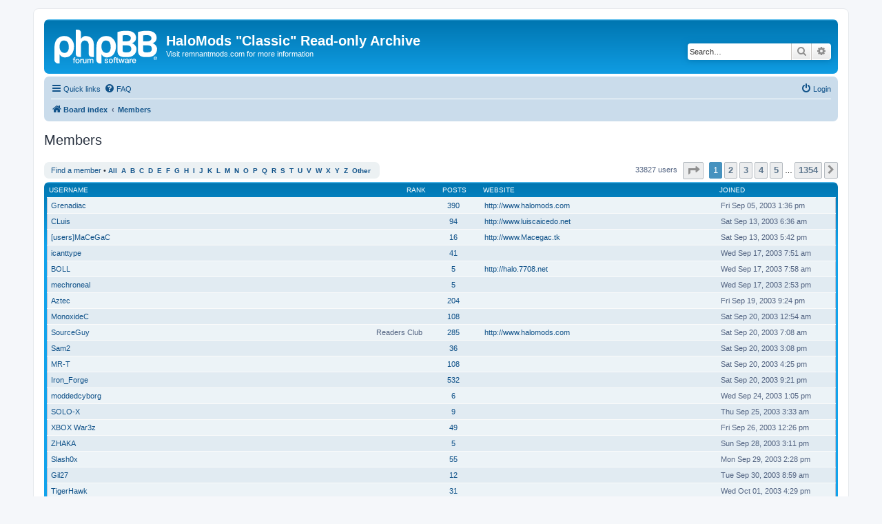

--- FILE ---
content_type: text/html; charset=UTF-8
request_url: https://halomods.info/memberlist.php?sid=80420adf51d587026f060da9e124968a
body_size: 6429
content:
	<!DOCTYPE html>
<html dir="ltr" lang="en-gb">
<head>
<meta charset="utf-8" />
<meta http-equiv="X-UA-Compatible" content="IE=edge">
<meta name="viewport" content="width=device-width, initial-scale=1" />

<title>HaloMods &quot;Classic&quot; Read-only Archive - Members</title>



<!--
	phpBB style name: prosilver
	Based on style:   prosilver (this is the default phpBB3 style)
	Original author:  Tom Beddard ( http://www.subBlue.com/ )
	Modified by:
-->

<link href="./assets/css/font-awesome.min.css?assets_version=20" rel="stylesheet">
<link href="./styles/prosilver/theme/stylesheet.css?assets_version=20" rel="stylesheet">
<link href="./styles/prosilver/theme/en/stylesheet.css?assets_version=20" rel="stylesheet">




<!--[if lte IE 9]>
	<link href="./styles/prosilver/theme/tweaks.css?assets_version=20" rel="stylesheet">
<![endif]-->





</head>
<body id="phpbb" class="nojs notouch section-memberlist ltr ">


<div id="wrap" class="wrap">
	<a id="top" class="top-anchor" accesskey="t"></a>
	<div id="page-header">
		<div class="headerbar" role="banner">
					<div class="inner">

			<div id="site-description" class="site-description">
		<a id="logo" class="logo" href="./index.php?sid=8a83eebc8c2ca22cc88ade37f7dd450e" title="Board index">
					<span class="site_logo"></span>
				</a>
				<h1>HaloMods &quot;Classic&quot; Read-only Archive</h1>
				<p>Visit remnantmods.com for more information</p>
				<p class="skiplink"><a href="#start_here">Skip to content</a></p>
			</div>

									<div id="search-box" class="search-box search-header" role="search">
				<form action="./search.php?sid=8a83eebc8c2ca22cc88ade37f7dd450e" method="get" id="search">
				<fieldset>
					<input name="keywords" id="keywords" type="search" maxlength="128" title="Search for keywords" class="inputbox search tiny" size="20" value="" placeholder="Search…" />
					<button class="button button-search" type="submit" title="Search">
						<i class="icon fa-search fa-fw" aria-hidden="true"></i><span class="sr-only">Search</span>
					</button>
					<a href="./search.php?sid=8a83eebc8c2ca22cc88ade37f7dd450e" class="button button-search-end" title="Advanced search">
						<i class="icon fa-cog fa-fw" aria-hidden="true"></i><span class="sr-only">Advanced search</span>
					</a>
					<input type="hidden" name="sid" value="8a83eebc8c2ca22cc88ade37f7dd450e" />

				</fieldset>
				</form>
			</div>
						
			</div>
					</div>
				<div class="navbar" role="navigation">
	<div class="inner">

	<ul id="nav-main" class="nav-main linklist" role="menubar">

		<li id="quick-links" class="quick-links dropdown-container responsive-menu" data-skip-responsive="true">
			<a href="#" class="dropdown-trigger">
				<i class="icon fa-bars fa-fw" aria-hidden="true"></i><span>Quick links</span>
			</a>
			<div class="dropdown">
				<div class="pointer"><div class="pointer-inner"></div></div>
				<ul class="dropdown-contents" role="menu">
					
											<li class="separator"></li>
																									<li>
								<a href="./search.php?search_id=unanswered&amp;sid=8a83eebc8c2ca22cc88ade37f7dd450e" role="menuitem">
									<i class="icon fa-file-o fa-fw icon-gray" aria-hidden="true"></i><span>Unanswered topics</span>
								</a>
							</li>
							<li>
								<a href="./search.php?search_id=active_topics&amp;sid=8a83eebc8c2ca22cc88ade37f7dd450e" role="menuitem">
									<i class="icon fa-file-o fa-fw icon-blue" aria-hidden="true"></i><span>Active topics</span>
								</a>
							</li>
							<li class="separator"></li>
							<li>
								<a href="./search.php?sid=8a83eebc8c2ca22cc88ade37f7dd450e" role="menuitem">
									<i class="icon fa-search fa-fw" aria-hidden="true"></i><span>Search</span>
								</a>
							</li>
					
											<li class="separator"></li>
													<li>
								<a href="./memberlist.php?sid=8a83eebc8c2ca22cc88ade37f7dd450e" role="menuitem">
									<i class="icon fa-group fa-fw" aria-hidden="true"></i><span>Members</span>
								</a>
							</li>
																			<li>
								<a href="./memberlist.php?mode=team&amp;sid=8a83eebc8c2ca22cc88ade37f7dd450e" role="menuitem">
									<i class="icon fa-shield fa-fw" aria-hidden="true"></i><span>The team</span>
								</a>
							</li>
																<li class="separator"></li>

									</ul>
			</div>
		</li>

				<li data-skip-responsive="true">
			<a href="/app.php/help/faq?sid=8a83eebc8c2ca22cc88ade37f7dd450e" rel="help" title="Frequently Asked Questions" role="menuitem">
				<i class="icon fa-question-circle fa-fw" aria-hidden="true"></i><span>FAQ</span>
			</a>
		</li>
						
			<li class="rightside"  data-skip-responsive="true">
			<a href="./ucp.php?mode=login&amp;redirect=memberlist.php&amp;sid=8a83eebc8c2ca22cc88ade37f7dd450e" title="Login" accesskey="x" role="menuitem">
				<i class="icon fa-power-off fa-fw" aria-hidden="true"></i><span>Login</span>
			</a>
		</li>
						</ul>

	<ul id="nav-breadcrumbs" class="nav-breadcrumbs linklist navlinks" role="menubar">
				
		
		<li class="breadcrumbs" itemscope itemtype="https://schema.org/BreadcrumbList">

			
							<span class="crumb" itemtype="https://schema.org/ListItem" itemprop="itemListElement" itemscope><a itemprop="item" href="./index.php?sid=8a83eebc8c2ca22cc88ade37f7dd450e" accesskey="h" data-navbar-reference="index"><i class="icon fa-home fa-fw"></i><span itemprop="name">Board index</span></a><meta itemprop="position" content="1" /></span>

											
								<span class="crumb" itemtype="https://schema.org/ListItem" itemprop="itemListElement" itemscope><a itemprop="item" href="./memberlist.php?sid=8a83eebc8c2ca22cc88ade37f7dd450e"><span itemprop="name">Members</span></a><meta itemprop="position" content="2" /></span>
							
					</li>

		
					<li class="rightside responsive-search">
				<a href="./search.php?sid=8a83eebc8c2ca22cc88ade37f7dd450e" title="View the advanced search options" role="menuitem">
					<i class="icon fa-search fa-fw" aria-hidden="true"></i><span class="sr-only">Search</span>
				</a>
			</li>
			</ul>

	</div>
</div>
	</div>

	
	<a id="start_here" class="anchor"></a>
	<div id="page-body" class="page-body" role="main">
		
			<div class="panel" id="memberlist_search" style="display: none;">
	<h2 class="solo">Find a member</h2>

<form method="post" action="./memberlist.php?sid=8a83eebc8c2ca22cc88ade37f7dd450e" id="search_memberlist">
<div class="panel">
	<div class="inner">

	<p>Use this form to search for specific members. You do not need to fill out all fields. To match partial data use * as a wildcard. When entering dates use the format <kbd>YYYY-MM-DD</kbd>, e.g. <samp>2004-02-29</samp>. Use the mark checkboxes to select one or more usernames (several usernames may be accepted depending on the form itself) and click the Select Marked button to return to the previous form.</p>

		<fieldset class="fields1 column1">
	<dl style="overflow: visible;">
		<dt><label for="username">Username:</label></dt>
		<dd>
			<div class="dropdown-container dropdown-right">			<input type="text" name="username" id="username" value="" class="inputbox" autocomplete="off" data-filter="phpbb.search.filter" data-ajax="member_search" data-min-length="3" data-url="./memberlist.php?mode=livesearch&amp;sid=8a83eebc8c2ca22cc88ade37f7dd450e" data-results="#user-search" />
							<div class="dropdown live-search hidden" id="user-search">
					<div class="pointer"><div class="pointer-inner"></div></div>
					<ul class="dropdown-contents search-results">
						<li class="search-result-tpl"><span class="search-result"></span></li>
					</ul>
				</div>
			</div>
					</dd>
	</dl>
	<dl>
		<dt><label for="search_group_id">Group:</label></dt>
		<dd><select name="search_group_id" id="search_group_id"><option value="0" selected="selected">&nbsp;</option><option value="90026">Administrators</option><option value="90027">Bots</option><option value="79414">Board_founder</option><option value="90025">Global moderators</option><option value="90022">Guests</option><option value="79415">Group_admin</option><option value="79417">Group_bots</option><option value="90031">Newly registered users</option><option value="90023">Registered users</option><option value="79418">Staff</option></select></dd>
	</dl>
		<dl>
		<dt><label for="sk" class="label3">Sort by:</label></dt>
		<dd><select name="sk" id="sk"><option value="a">Username</option><option value="c" selected="selected">Joined date</option><option value="d">Post count</option><option value="m">Rank</option></select> <select name="sd"><option value="a" selected="selected">Ascending</option><option value="d">Descending</option></select></dd>
	</dl>
	</fieldset>

	<fieldset class="fields1 column2">
	<dl>
		<dt><label for="joined">Joined:</label></dt>
		<dd><select name="joined_select"><option value="lt" selected="selected">Before</option><option value="gt">After</option></select> <input class="inputbox medium" type="text" name="joined" id="joined" value="" /></dd>
	</dl>
	<dl>
		<dt><label for="count">Posts:</label></dt>
		<dd><select name="count_select"><option value="lt">Less than</option><option value="eq" selected="selected">Equal to</option><option value="gt">More than</option></select> <input class="inputbox medium" type="number" min="0" name="count" id="count" value="" /></dd>
	</dl>
		</fieldset>

	<div class="clear"></div>

	<hr />

	<fieldset class="submit-buttons">
		<input type="reset" value="Reset" name="reset" class="button2" />&nbsp;
		<input type="submit" name="submit" value="Search" class="button1" />
		
	</fieldset>

	</div>
</div>

</form>
	</div>
	<form method="post" action="./memberlist.php?sid=8a83eebc8c2ca22cc88ade37f7dd450e">



					<h2 class="solo">Members</h2>

		<div class="action-bar bar-top">
			<div class="member-search panel">
				<a href="./memberlist.php?mode=searchuser&amp;sid=8a83eebc8c2ca22cc88ade37f7dd450e" id="member_search" data-alt-text="Hide member search">Find a member</a> &bull; 				<strong>
									<a href="./memberlist.php?first_char=&amp;sid=8a83eebc8c2ca22cc88ade37f7dd450e#memberlist">All</a>&nbsp;
									<a href="./memberlist.php?first_char=a&amp;sid=8a83eebc8c2ca22cc88ade37f7dd450e#memberlist">A</a>&nbsp;
									<a href="./memberlist.php?first_char=b&amp;sid=8a83eebc8c2ca22cc88ade37f7dd450e#memberlist">B</a>&nbsp;
									<a href="./memberlist.php?first_char=c&amp;sid=8a83eebc8c2ca22cc88ade37f7dd450e#memberlist">C</a>&nbsp;
									<a href="./memberlist.php?first_char=d&amp;sid=8a83eebc8c2ca22cc88ade37f7dd450e#memberlist">D</a>&nbsp;
									<a href="./memberlist.php?first_char=e&amp;sid=8a83eebc8c2ca22cc88ade37f7dd450e#memberlist">E</a>&nbsp;
									<a href="./memberlist.php?first_char=f&amp;sid=8a83eebc8c2ca22cc88ade37f7dd450e#memberlist">F</a>&nbsp;
									<a href="./memberlist.php?first_char=g&amp;sid=8a83eebc8c2ca22cc88ade37f7dd450e#memberlist">G</a>&nbsp;
									<a href="./memberlist.php?first_char=h&amp;sid=8a83eebc8c2ca22cc88ade37f7dd450e#memberlist">H</a>&nbsp;
									<a href="./memberlist.php?first_char=i&amp;sid=8a83eebc8c2ca22cc88ade37f7dd450e#memberlist">I</a>&nbsp;
									<a href="./memberlist.php?first_char=j&amp;sid=8a83eebc8c2ca22cc88ade37f7dd450e#memberlist">J</a>&nbsp;
									<a href="./memberlist.php?first_char=k&amp;sid=8a83eebc8c2ca22cc88ade37f7dd450e#memberlist">K</a>&nbsp;
									<a href="./memberlist.php?first_char=l&amp;sid=8a83eebc8c2ca22cc88ade37f7dd450e#memberlist">L</a>&nbsp;
									<a href="./memberlist.php?first_char=m&amp;sid=8a83eebc8c2ca22cc88ade37f7dd450e#memberlist">M</a>&nbsp;
									<a href="./memberlist.php?first_char=n&amp;sid=8a83eebc8c2ca22cc88ade37f7dd450e#memberlist">N</a>&nbsp;
									<a href="./memberlist.php?first_char=o&amp;sid=8a83eebc8c2ca22cc88ade37f7dd450e#memberlist">O</a>&nbsp;
									<a href="./memberlist.php?first_char=p&amp;sid=8a83eebc8c2ca22cc88ade37f7dd450e#memberlist">P</a>&nbsp;
									<a href="./memberlist.php?first_char=q&amp;sid=8a83eebc8c2ca22cc88ade37f7dd450e#memberlist">Q</a>&nbsp;
									<a href="./memberlist.php?first_char=r&amp;sid=8a83eebc8c2ca22cc88ade37f7dd450e#memberlist">R</a>&nbsp;
									<a href="./memberlist.php?first_char=s&amp;sid=8a83eebc8c2ca22cc88ade37f7dd450e#memberlist">S</a>&nbsp;
									<a href="./memberlist.php?first_char=t&amp;sid=8a83eebc8c2ca22cc88ade37f7dd450e#memberlist">T</a>&nbsp;
									<a href="./memberlist.php?first_char=u&amp;sid=8a83eebc8c2ca22cc88ade37f7dd450e#memberlist">U</a>&nbsp;
									<a href="./memberlist.php?first_char=v&amp;sid=8a83eebc8c2ca22cc88ade37f7dd450e#memberlist">V</a>&nbsp;
									<a href="./memberlist.php?first_char=w&amp;sid=8a83eebc8c2ca22cc88ade37f7dd450e#memberlist">W</a>&nbsp;
									<a href="./memberlist.php?first_char=x&amp;sid=8a83eebc8c2ca22cc88ade37f7dd450e#memberlist">X</a>&nbsp;
									<a href="./memberlist.php?first_char=y&amp;sid=8a83eebc8c2ca22cc88ade37f7dd450e#memberlist">Y</a>&nbsp;
									<a href="./memberlist.php?first_char=z&amp;sid=8a83eebc8c2ca22cc88ade37f7dd450e#memberlist">Z</a>&nbsp;
									<a href="./memberlist.php?first_char=other&amp;sid=8a83eebc8c2ca22cc88ade37f7dd450e#memberlist">Other</a>&nbsp;
								</strong>
			</div>

			<div class="pagination">
				33827 users
									<ul>
	<li class="dropdown-container dropdown-button-control dropdown-page-jump page-jump">
		<a class="button button-icon-only dropdown-trigger" href="#" title="Click to jump to page…" role="button"><i class="icon fa-level-down fa-rotate-270" aria-hidden="true"></i><span class="sr-only">Page <strong>1</strong> of <strong>1354</strong></span></a>
		<div class="dropdown">
			<div class="pointer"><div class="pointer-inner"></div></div>
			<ul class="dropdown-contents">
				<li>Jump to page:</li>
				<li class="page-jump-form">
					<input type="number" name="page-number" min="1" max="999999" title="Enter the page number you wish to go to" class="inputbox tiny" data-per-page="25" data-base-url=".&#x2F;memberlist.php&#x3F;sid&#x3D;8a83eebc8c2ca22cc88ade37f7dd450e" data-start-name="start" />
					<input class="button2" value="Go" type="button" />
				</li>
			</ul>
		</div>
	</li>
		<li class="active"><span>1</span></li>
				<li><a class="button" href="./memberlist.php?sid=8a83eebc8c2ca22cc88ade37f7dd450e&amp;start=25" role="button">2</a></li>
				<li><a class="button" href="./memberlist.php?sid=8a83eebc8c2ca22cc88ade37f7dd450e&amp;start=50" role="button">3</a></li>
				<li><a class="button" href="./memberlist.php?sid=8a83eebc8c2ca22cc88ade37f7dd450e&amp;start=75" role="button">4</a></li>
				<li><a class="button" href="./memberlist.php?sid=8a83eebc8c2ca22cc88ade37f7dd450e&amp;start=100" role="button">5</a></li>
			<li class="ellipsis" role="separator"><span>…</span></li>
				<li><a class="button" href="./memberlist.php?sid=8a83eebc8c2ca22cc88ade37f7dd450e&amp;start=33825" role="button">1354</a></li>
				<li class="arrow next"><a class="button button-icon-only" href="./memberlist.php?sid=8a83eebc8c2ca22cc88ade37f7dd450e&amp;start=25" rel="next" role="button"><i class="icon fa-chevron-right fa-fw" aria-hidden="true"></i><span class="sr-only">Next</span></a></li>
	</ul>
							</div>
		</div>
	
		<div class="forumbg forumbg-table">
		<div class="inner">

		<table class="table1 memberlist" id="memberlist">
		<thead>
		<tr>
			<th class="name" data-dfn="Rank, Username"><span class="rank-img"><a href="./memberlist.php?mode=&amp;sid=8a83eebc8c2ca22cc88ade37f7dd450e&amp;sk=m&amp;sd=d">Rank</a></span><a href="./memberlist.php?mode=&amp;sid=8a83eebc8c2ca22cc88ade37f7dd450e&amp;sk=a&amp;sd=a">Username</a></th>
			<th class="posts"><a href="./memberlist.php?mode=&amp;sid=8a83eebc8c2ca22cc88ade37f7dd450e&amp;sk=d&amp;sd=d#memberlist">Posts</a></th>
			<th class="info">Website</th>
			<th class="joined"><a href="./memberlist.php?mode=&amp;sid=8a83eebc8c2ca22cc88ade37f7dd450e&amp;sk=c&amp;sd=d#memberlist">Joined</a></th>
								</tr>
		</thead>
		<tbody>
						
	<tr class="bg1">
		<td><span class="rank-img"></span><a href="./memberlist.php?mode=viewprofile&amp;u=88488&amp;sid=8a83eebc8c2ca22cc88ade37f7dd450e" class="username">Grenadiac</a></td>
		<td class="posts"><a href="./search.php?author_id=88488&amp;sr=posts&amp;sid=8a83eebc8c2ca22cc88ade37f7dd450e" title="Search user’s posts">390</a></td>
		<td class="info"><div><a href="http://www.halomods.com">http://www.halomods.com</a></div></td>
		<td>Fri Sep 05, 2003 1:36 pm</td>
					</tr>
					
	<tr class="bg2">
		<td><span class="rank-img"></span><a href="./memberlist.php?mode=viewprofile&amp;u=4&amp;sid=8a83eebc8c2ca22cc88ade37f7dd450e" class="username">CLuis</a></td>
		<td class="posts"><a href="./search.php?author_id=4&amp;sr=posts&amp;sid=8a83eebc8c2ca22cc88ade37f7dd450e" title="Search user’s posts">94</a></td>
		<td class="info"><div><a href="http://www.luiscaicedo.net">http://www.luiscaicedo.net</a></div></td>
		<td>Sat Sep 13, 2003 6:36 am</td>
					</tr>
					
	<tr class="bg1">
		<td><span class="rank-img"></span><a href="./memberlist.php?mode=viewprofile&amp;u=5&amp;sid=8a83eebc8c2ca22cc88ade37f7dd450e" class="username">[users]MaCeGaC</a></td>
		<td class="posts"><a href="./search.php?author_id=5&amp;sr=posts&amp;sid=8a83eebc8c2ca22cc88ade37f7dd450e" title="Search user’s posts">16</a></td>
		<td class="info"><div><a href="http://www.Macegac.tk">http://www.Macegac.tk</a></div></td>
		<td>Sat Sep 13, 2003 5:42 pm</td>
					</tr>
					
	<tr class="bg2">
		<td><span class="rank-img"></span><a href="./memberlist.php?mode=viewprofile&amp;u=9&amp;sid=8a83eebc8c2ca22cc88ade37f7dd450e" class="username">icanttype</a></td>
		<td class="posts"><a href="./search.php?author_id=9&amp;sr=posts&amp;sid=8a83eebc8c2ca22cc88ade37f7dd450e" title="Search user’s posts">41</a></td>
		<td class="info">&nbsp;</td>
		<td>Wed Sep 17, 2003 7:51 am</td>
					</tr>
					
	<tr class="bg1">
		<td><span class="rank-img"></span><a href="./memberlist.php?mode=viewprofile&amp;u=10&amp;sid=8a83eebc8c2ca22cc88ade37f7dd450e" class="username">BOLL</a></td>
		<td class="posts"><a href="./search.php?author_id=10&amp;sr=posts&amp;sid=8a83eebc8c2ca22cc88ade37f7dd450e" title="Search user’s posts">5</a></td>
		<td class="info"><div><a href="http://halo.7708.net">http://halo.7708.net</a></div></td>
		<td>Wed Sep 17, 2003 7:58 am</td>
					</tr>
					
	<tr class="bg2">
		<td><span class="rank-img"></span><a href="./memberlist.php?mode=viewprofile&amp;u=11&amp;sid=8a83eebc8c2ca22cc88ade37f7dd450e" class="username">mechroneal</a></td>
		<td class="posts"><a href="./search.php?author_id=11&amp;sr=posts&amp;sid=8a83eebc8c2ca22cc88ade37f7dd450e" title="Search user’s posts">5</a></td>
		<td class="info">&nbsp;</td>
		<td>Wed Sep 17, 2003 2:53 pm</td>
					</tr>
					
	<tr class="bg1">
		<td><span class="rank-img"></span><a href="./memberlist.php?mode=viewprofile&amp;u=14&amp;sid=8a83eebc8c2ca22cc88ade37f7dd450e" class="username">Aztec</a></td>
		<td class="posts"><a href="./search.php?author_id=14&amp;sr=posts&amp;sid=8a83eebc8c2ca22cc88ade37f7dd450e" title="Search user’s posts">204</a></td>
		<td class="info">&nbsp;</td>
		<td>Fri Sep 19, 2003 9:24 pm</td>
					</tr>
					
	<tr class="bg2">
		<td><span class="rank-img"></span><a href="./memberlist.php?mode=viewprofile&amp;u=15&amp;sid=8a83eebc8c2ca22cc88ade37f7dd450e" class="username">MonoxideC</a></td>
		<td class="posts"><a href="./search.php?author_id=15&amp;sr=posts&amp;sid=8a83eebc8c2ca22cc88ade37f7dd450e" title="Search user’s posts">108</a></td>
		<td class="info">&nbsp;</td>
		<td>Sat Sep 20, 2003 12:54 am</td>
					</tr>
					
	<tr class="bg1">
		<td><span class="rank-img">Readers Club</span><a href="./memberlist.php?mode=viewprofile&amp;u=16&amp;sid=8a83eebc8c2ca22cc88ade37f7dd450e" class="username">SourceGuy</a></td>
		<td class="posts"><a href="./search.php?author_id=16&amp;sr=posts&amp;sid=8a83eebc8c2ca22cc88ade37f7dd450e" title="Search user’s posts">285</a></td>
		<td class="info"><div><a href="http://www.halomods.com">http://www.halomods.com</a></div></td>
		<td>Sat Sep 20, 2003 7:08 am</td>
					</tr>
					
	<tr class="bg2">
		<td><span class="rank-img"></span><a href="./memberlist.php?mode=viewprofile&amp;u=18&amp;sid=8a83eebc8c2ca22cc88ade37f7dd450e" class="username">Sam2</a></td>
		<td class="posts"><a href="./search.php?author_id=18&amp;sr=posts&amp;sid=8a83eebc8c2ca22cc88ade37f7dd450e" title="Search user’s posts">36</a></td>
		<td class="info">&nbsp;</td>
		<td>Sat Sep 20, 2003 3:08 pm</td>
					</tr>
					
	<tr class="bg1">
		<td><span class="rank-img"></span><a href="./memberlist.php?mode=viewprofile&amp;u=19&amp;sid=8a83eebc8c2ca22cc88ade37f7dd450e" class="username">MR-T</a></td>
		<td class="posts"><a href="./search.php?author_id=19&amp;sr=posts&amp;sid=8a83eebc8c2ca22cc88ade37f7dd450e" title="Search user’s posts">108</a></td>
		<td class="info">&nbsp;</td>
		<td>Sat Sep 20, 2003 4:25 pm</td>
					</tr>
					
	<tr class="bg2">
		<td><span class="rank-img"></span><a href="./memberlist.php?mode=viewprofile&amp;u=21&amp;sid=8a83eebc8c2ca22cc88ade37f7dd450e" class="username">Iron_Forge</a></td>
		<td class="posts"><a href="./search.php?author_id=21&amp;sr=posts&amp;sid=8a83eebc8c2ca22cc88ade37f7dd450e" title="Search user’s posts">532</a></td>
		<td class="info">&nbsp;</td>
		<td>Sat Sep 20, 2003 9:21 pm</td>
					</tr>
					
	<tr class="bg1">
		<td><span class="rank-img"></span><a href="./memberlist.php?mode=viewprofile&amp;u=23&amp;sid=8a83eebc8c2ca22cc88ade37f7dd450e" class="username">moddedcyborg</a></td>
		<td class="posts"><a href="./search.php?author_id=23&amp;sr=posts&amp;sid=8a83eebc8c2ca22cc88ade37f7dd450e" title="Search user’s posts">6</a></td>
		<td class="info">&nbsp;</td>
		<td>Wed Sep 24, 2003 1:05 pm</td>
					</tr>
					
	<tr class="bg2">
		<td><span class="rank-img"></span><a href="./memberlist.php?mode=viewprofile&amp;u=24&amp;sid=8a83eebc8c2ca22cc88ade37f7dd450e" class="username">SOLO-X</a></td>
		<td class="posts"><a href="./search.php?author_id=24&amp;sr=posts&amp;sid=8a83eebc8c2ca22cc88ade37f7dd450e" title="Search user’s posts">9</a></td>
		<td class="info">&nbsp;</td>
		<td>Thu Sep 25, 2003 3:33 am</td>
					</tr>
					
	<tr class="bg1">
		<td><span class="rank-img"></span><a href="./memberlist.php?mode=viewprofile&amp;u=27&amp;sid=8a83eebc8c2ca22cc88ade37f7dd450e" class="username">XBOX War3z</a></td>
		<td class="posts"><a href="./search.php?author_id=27&amp;sr=posts&amp;sid=8a83eebc8c2ca22cc88ade37f7dd450e" title="Search user’s posts">49</a></td>
		<td class="info">&nbsp;</td>
		<td>Fri Sep 26, 2003 12:26 pm</td>
					</tr>
					
	<tr class="bg2">
		<td><span class="rank-img"></span><a href="./memberlist.php?mode=viewprofile&amp;u=29&amp;sid=8a83eebc8c2ca22cc88ade37f7dd450e" class="username">ZHAKA</a></td>
		<td class="posts"><a href="./search.php?author_id=29&amp;sr=posts&amp;sid=8a83eebc8c2ca22cc88ade37f7dd450e" title="Search user’s posts">5</a></td>
		<td class="info">&nbsp;</td>
		<td>Sun Sep 28, 2003 3:11 pm</td>
					</tr>
					
	<tr class="bg1">
		<td><span class="rank-img"></span><a href="./memberlist.php?mode=viewprofile&amp;u=31&amp;sid=8a83eebc8c2ca22cc88ade37f7dd450e" class="username">Slash0x</a></td>
		<td class="posts"><a href="./search.php?author_id=31&amp;sr=posts&amp;sid=8a83eebc8c2ca22cc88ade37f7dd450e" title="Search user’s posts">55</a></td>
		<td class="info">&nbsp;</td>
		<td>Mon Sep 29, 2003 2:28 pm</td>
					</tr>
					
	<tr class="bg2">
		<td><span class="rank-img"></span><a href="./memberlist.php?mode=viewprofile&amp;u=33&amp;sid=8a83eebc8c2ca22cc88ade37f7dd450e" class="username">Gil27</a></td>
		<td class="posts"><a href="./search.php?author_id=33&amp;sr=posts&amp;sid=8a83eebc8c2ca22cc88ade37f7dd450e" title="Search user’s posts">12</a></td>
		<td class="info">&nbsp;</td>
		<td>Tue Sep 30, 2003 8:59 am</td>
					</tr>
					
	<tr class="bg1">
		<td><span class="rank-img"></span><a href="./memberlist.php?mode=viewprofile&amp;u=35&amp;sid=8a83eebc8c2ca22cc88ade37f7dd450e" class="username">TigerHawk</a></td>
		<td class="posts"><a href="./search.php?author_id=35&amp;sr=posts&amp;sid=8a83eebc8c2ca22cc88ade37f7dd450e" title="Search user’s posts">31</a></td>
		<td class="info">&nbsp;</td>
		<td>Wed Oct 01, 2003 4:29 pm</td>
					</tr>
					
	<tr class="bg2">
		<td><span class="rank-img"></span><a href="./memberlist.php?mode=viewprofile&amp;u=38&amp;sid=8a83eebc8c2ca22cc88ade37f7dd450e" class="username">__Blaz0__</a></td>
		<td class="posts"><a href="./search.php?author_id=38&amp;sr=posts&amp;sid=8a83eebc8c2ca22cc88ade37f7dd450e" title="Search user’s posts">177</a></td>
		<td class="info">&nbsp;</td>
		<td>Fri Oct 03, 2003 7:29 am</td>
					</tr>
					
	<tr class="bg1">
		<td><span class="rank-img"></span><a href="./memberlist.php?mode=viewprofile&amp;u=40&amp;sid=8a83eebc8c2ca22cc88ade37f7dd450e" class="username">giantnewb</a></td>
		<td class="posts"><a href="./search.php?author_id=40&amp;sr=posts&amp;sid=8a83eebc8c2ca22cc88ade37f7dd450e" title="Search user’s posts">11</a></td>
		<td class="info">&nbsp;</td>
		<td>Sat Oct 04, 2003 6:01 am</td>
					</tr>
					
	<tr class="bg2">
		<td><span class="rank-img"></span><a href="./memberlist.php?mode=viewprofile&amp;u=42&amp;sid=8a83eebc8c2ca22cc88ade37f7dd450e" class="username">RunningRiot</a></td>
		<td class="posts"><a href="./search.php?author_id=42&amp;sr=posts&amp;sid=8a83eebc8c2ca22cc88ade37f7dd450e" title="Search user’s posts">117</a></td>
		<td class="info"><div><a href="http://firststrike.web1000.com">http://firststrike.web1000.com</a></div></td>
		<td>Sat Oct 04, 2003 12:31 pm</td>
					</tr>
					
	<tr class="bg1">
		<td><span class="rank-img"></span><a href="./memberlist.php?mode=viewprofile&amp;u=43&amp;sid=8a83eebc8c2ca22cc88ade37f7dd450e" class="username">Liamb2003</a></td>
		<td class="posts"><a href="./search.php?author_id=43&amp;sr=posts&amp;sid=8a83eebc8c2ca22cc88ade37f7dd450e" title="Search user’s posts">16</a></td>
		<td class="info">&nbsp;</td>
		<td>Sat Oct 04, 2003 1:48 pm</td>
					</tr>
					
	<tr class="bg2">
		<td><span class="rank-img"></span><a href="./memberlist.php?mode=viewprofile&amp;u=44&amp;sid=8a83eebc8c2ca22cc88ade37f7dd450e" class="username">mtxboxfreak</a></td>
		<td class="posts"><a href="./search.php?author_id=44&amp;sr=posts&amp;sid=8a83eebc8c2ca22cc88ade37f7dd450e" title="Search user’s posts">239</a></td>
		<td class="info">&nbsp;</td>
		<td>Sun Oct 05, 2003 12:23 am</td>
					</tr>
					
	<tr class="bg1">
		<td><span class="rank-img"></span><a href="./memberlist.php?mode=viewprofile&amp;u=47&amp;sid=8a83eebc8c2ca22cc88ade37f7dd450e" class="username">Handshakes</a></td>
		<td class="posts"><a href="./search.php?author_id=47&amp;sr=posts&amp;sid=8a83eebc8c2ca22cc88ade37f7dd450e" title="Search user’s posts">7</a></td>
		<td class="info">&nbsp;</td>
		<td>Sun Oct 05, 2003 12:48 pm</td>
					</tr>
			</tbody>
	</table>

	</div>
</div>




</form>

<div class="action-bar bar-bottom">
	<div class="pagination">
		33827 users
					<ul>
	<li class="dropdown-container dropdown-button-control dropdown-page-jump page-jump">
		<a class="button button-icon-only dropdown-trigger" href="#" title="Click to jump to page…" role="button"><i class="icon fa-level-down fa-rotate-270" aria-hidden="true"></i><span class="sr-only">Page <strong>1</strong> of <strong>1354</strong></span></a>
		<div class="dropdown">
			<div class="pointer"><div class="pointer-inner"></div></div>
			<ul class="dropdown-contents">
				<li>Jump to page:</li>
				<li class="page-jump-form">
					<input type="number" name="page-number" min="1" max="999999" title="Enter the page number you wish to go to" class="inputbox tiny" data-per-page="25" data-base-url=".&#x2F;memberlist.php&#x3F;sid&#x3D;8a83eebc8c2ca22cc88ade37f7dd450e" data-start-name="start" />
					<input class="button2" value="Go" type="button" />
				</li>
			</ul>
		</div>
	</li>
		<li class="active"><span>1</span></li>
				<li><a class="button" href="./memberlist.php?sid=8a83eebc8c2ca22cc88ade37f7dd450e&amp;start=25" role="button">2</a></li>
				<li><a class="button" href="./memberlist.php?sid=8a83eebc8c2ca22cc88ade37f7dd450e&amp;start=50" role="button">3</a></li>
				<li><a class="button" href="./memberlist.php?sid=8a83eebc8c2ca22cc88ade37f7dd450e&amp;start=75" role="button">4</a></li>
				<li><a class="button" href="./memberlist.php?sid=8a83eebc8c2ca22cc88ade37f7dd450e&amp;start=100" role="button">5</a></li>
			<li class="ellipsis" role="separator"><span>…</span></li>
				<li><a class="button" href="./memberlist.php?sid=8a83eebc8c2ca22cc88ade37f7dd450e&amp;start=33825" role="button">1354</a></li>
				<li class="arrow next"><a class="button button-icon-only" href="./memberlist.php?sid=8a83eebc8c2ca22cc88ade37f7dd450e&amp;start=25" rel="next" role="button"><i class="icon fa-chevron-right fa-fw" aria-hidden="true"></i><span class="sr-only">Next</span></a></li>
	</ul>
			</div>
</div>


	
<div class="action-bar actions-jump">
	
		<div class="jumpbox dropdown-container dropdown-container-right dropdown-up dropdown-left dropdown-button-control" id="jumpbox">
			<span title="Jump to" class="button button-secondary dropdown-trigger dropdown-select">
				<span>Jump to</span>
				<span class="caret"><i class="icon fa-sort-down fa-fw" aria-hidden="true"></i></span>
			</span>
		<div class="dropdown">
			<div class="pointer"><div class="pointer-inner"></div></div>
			<ul class="dropdown-contents">
																				<li><a href="./viewforum.php?f=115&amp;sid=8a83eebc8c2ca22cc88ade37f7dd450e" class="jumpbox-cat-link"> <span> HaloMods</span></a></li>
																<li><a href="./viewforum.php?f=116&amp;sid=8a83eebc8c2ca22cc88ade37f7dd450e" class="jumpbox-sub-link"><span class="spacer"></span> <span>&#8627; &nbsp; HaloMods General</span></a></li>
																<li><a href="./viewforum.php?f=66&amp;sid=8a83eebc8c2ca22cc88ade37f7dd450e" class="jumpbox-sub-link"><span class="spacer"></span><span class="spacer"></span> <span>&#8627; &nbsp; Rules - READ FIRST</span></a></li>
																<li><a href="./viewforum.php?f=31&amp;sid=8a83eebc8c2ca22cc88ade37f7dd450e" class="jumpbox-sub-link"><span class="spacer"></span><span class="spacer"></span> <span>&#8627; &nbsp; News</span></a></li>
																<li><a href="./viewforum.php?f=67&amp;sid=8a83eebc8c2ca22cc88ade37f7dd450e" class="jumpbox-sub-link"><span class="spacer"></span><span class="spacer"></span> <span>&#8627; &nbsp; Contests</span></a></li>
																<li><a href="./viewforum.php?f=11&amp;sid=8a83eebc8c2ca22cc88ade37f7dd450e" class="jumpbox-sub-link"><span class="spacer"></span><span class="spacer"></span> <span>&#8627; &nbsp; Complaints &amp; Suggestions</span></a></li>
																<li><a href="./viewforum.php?f=129&amp;sid=8a83eebc8c2ca22cc88ade37f7dd450e" class="jumpbox-sub-link"><span class="spacer"></span> <span>&#8627; &nbsp; Halo Wars</span></a></li>
																<li><a href="./viewforum.php?f=136&amp;sid=8a83eebc8c2ca22cc88ade37f7dd450e" class="jumpbox-sub-link"><span class="spacer"></span><span class="spacer"></span> <span>&#8627; &nbsp; Discussion</span></a></li>
																<li><a href="./viewforum.php?f=137&amp;sid=8a83eebc8c2ca22cc88ade37f7dd450e" class="jumpbox-sub-link"><span class="spacer"></span><span class="spacer"></span> <span>&#8627; &nbsp; Modding Discussion</span></a></li>
																<li><a href="./viewforum.php?f=108&amp;sid=8a83eebc8c2ca22cc88ade37f7dd450e" class="jumpbox-sub-link"><span class="spacer"></span> <span>&#8627; &nbsp; Halo 3</span></a></li>
																<li><a href="./viewforum.php?f=109&amp;sid=8a83eebc8c2ca22cc88ade37f7dd450e" class="jumpbox-sub-link"><span class="spacer"></span><span class="spacer"></span> <span>&#8627; &nbsp; Discussion</span></a></li>
																<li><a href="./viewforum.php?f=110&amp;sid=8a83eebc8c2ca22cc88ade37f7dd450e" class="jumpbox-sub-link"><span class="spacer"></span><span class="spacer"></span> <span>&#8627; &nbsp; Modding Discussion</span></a></li>
																<li><a href="./viewforum.php?f=111&amp;sid=8a83eebc8c2ca22cc88ade37f7dd450e" class="jumpbox-sub-link"><span class="spacer"></span><span class="spacer"></span> <span>&#8627; &nbsp; Downloads</span></a></li>
																<li><a href="./viewforum.php?f=114&amp;sid=8a83eebc8c2ca22cc88ade37f7dd450e" class="jumpbox-sub-link"><span class="spacer"></span><span class="spacer"></span> <span>&#8627; &nbsp; Forge</span></a></li>
																<li><a href="./viewforum.php?f=112&amp;sid=8a83eebc8c2ca22cc88ade37f7dd450e" class="jumpbox-sub-link"><span class="spacer"></span><span class="spacer"></span> <span>&#8627; &nbsp; Utilities</span></a></li>
																<li><a href="./viewforum.php?f=113&amp;sid=8a83eebc8c2ca22cc88ade37f7dd450e" class="jumpbox-sub-link"><span class="spacer"></span><span class="spacer"></span> <span>&#8627; &nbsp; Tutorials</span></a></li>
																<li><a href="./viewforum.php?f=100&amp;sid=8a83eebc8c2ca22cc88ade37f7dd450e" class="jumpbox-sub-link"><span class="spacer"></span> <span>&#8627; &nbsp; Halo 2 Vista</span></a></li>
																<li><a href="./viewforum.php?f=101&amp;sid=8a83eebc8c2ca22cc88ade37f7dd450e" class="jumpbox-sub-link"><span class="spacer"></span><span class="spacer"></span> <span>&#8627; &nbsp; Discussion</span></a></li>
																<li><a href="./viewforum.php?f=102&amp;sid=8a83eebc8c2ca22cc88ade37f7dd450e" class="jumpbox-sub-link"><span class="spacer"></span><span class="spacer"></span> <span>&#8627; &nbsp; Downloads</span></a></li>
																<li><a href="./viewforum.php?f=105&amp;sid=8a83eebc8c2ca22cc88ade37f7dd450e" class="jumpbox-sub-link"><span class="spacer"></span><span class="spacer"></span> <span>&#8627; &nbsp; Outstanding Mods</span></a></li>
																<li><a href="./viewforum.php?f=103&amp;sid=8a83eebc8c2ca22cc88ade37f7dd450e" class="jumpbox-sub-link"><span class="spacer"></span><span class="spacer"></span> <span>&#8627; &nbsp; Utilities</span></a></li>
																<li><a href="./viewforum.php?f=104&amp;sid=8a83eebc8c2ca22cc88ade37f7dd450e" class="jumpbox-sub-link"><span class="spacer"></span><span class="spacer"></span> <span>&#8627; &nbsp; Tutorials</span></a></li>
																<li><a href="./viewforum.php?f=82&amp;sid=8a83eebc8c2ca22cc88ade37f7dd450e" class="jumpbox-sub-link"><span class="spacer"></span> <span>&#8627; &nbsp; Halo 2 Xbox</span></a></li>
																<li><a href="./viewforum.php?f=54&amp;sid=8a83eebc8c2ca22cc88ade37f7dd450e" class="jumpbox-sub-link"><span class="spacer"></span><span class="spacer"></span> <span>&#8627; &nbsp; Discussion</span></a></li>
																<li><a href="./viewforum.php?f=55&amp;sid=8a83eebc8c2ca22cc88ade37f7dd450e" class="jumpbox-sub-link"><span class="spacer"></span><span class="spacer"></span> <span>&#8627; &nbsp; Modding Discussion</span></a></li>
																<li><a href="./viewforum.php?f=23&amp;sid=8a83eebc8c2ca22cc88ade37f7dd450e" class="jumpbox-sub-link"><span class="spacer"></span><span class="spacer"></span> <span>&#8627; &nbsp; Downloads</span></a></li>
																<li><a href="./viewforum.php?f=27&amp;sid=8a83eebc8c2ca22cc88ade37f7dd450e" class="jumpbox-sub-link"><span class="spacer"></span><span class="spacer"></span> <span>&#8627; &nbsp; Skin Downloads</span></a></li>
																<li><a href="./viewforum.php?f=95&amp;sid=8a83eebc8c2ca22cc88ade37f7dd450e" class="jumpbox-sub-link"><span class="spacer"></span><span class="spacer"></span> <span>&#8627; &nbsp; Outstanding Mods</span></a></li>
																<li><a href="./viewforum.php?f=92&amp;sid=8a83eebc8c2ca22cc88ade37f7dd450e" class="jumpbox-sub-link"><span class="spacer"></span><span class="spacer"></span> <span>&#8627; &nbsp; Utilities</span></a></li>
																<li><a href="./viewforum.php?f=88&amp;sid=8a83eebc8c2ca22cc88ade37f7dd450e" class="jumpbox-sub-link"><span class="spacer"></span><span class="spacer"></span> <span>&#8627; &nbsp; Tutorials</span></a></li>
																<li><a href="./viewforum.php?f=83&amp;sid=8a83eebc8c2ca22cc88ade37f7dd450e" class="jumpbox-sub-link"><span class="spacer"></span> <span>&#8627; &nbsp; Halo CE</span></a></li>
																<li><a href="./viewforum.php?f=52&amp;sid=8a83eebc8c2ca22cc88ade37f7dd450e" class="jumpbox-sub-link"><span class="spacer"></span><span class="spacer"></span> <span>&#8627; &nbsp; Discussion</span></a></li>
																<li><a href="./viewforum.php?f=17&amp;sid=8a83eebc8c2ca22cc88ade37f7dd450e" class="jumpbox-sub-link"><span class="spacer"></span><span class="spacer"></span> <span>&#8627; &nbsp; Downloads</span></a></li>
																<li><a href="./viewforum.php?f=93&amp;sid=8a83eebc8c2ca22cc88ade37f7dd450e" class="jumpbox-sub-link"><span class="spacer"></span><span class="spacer"></span> <span>&#8627; &nbsp; Utilities</span></a></li>
																<li><a href="./viewforum.php?f=89&amp;sid=8a83eebc8c2ca22cc88ade37f7dd450e" class="jumpbox-sub-link"><span class="spacer"></span><span class="spacer"></span> <span>&#8627; &nbsp; Tutorials</span></a></li>
																<li><a href="./viewforum.php?f=32&amp;sid=8a83eebc8c2ca22cc88ade37f7dd450e" class="jumpbox-sub-link"><span class="spacer"></span><span class="spacer"></span> <span>&#8627; &nbsp; Art Studio</span></a></li>
																<li><a href="./viewforum.php?f=51&amp;sid=8a83eebc8c2ca22cc88ade37f7dd450e" class="jumpbox-sub-link"><span class="spacer"></span><span class="spacer"></span> <span>&#8627; &nbsp; HEK General</span></a></li>
																<li><a href="./viewforum.php?f=96&amp;sid=8a83eebc8c2ca22cc88ade37f7dd450e" class="jumpbox-sub-link"><span class="spacer"></span><span class="spacer"></span> <span>&#8627; &nbsp; Outstanding Mods</span></a></li>
																<li><a href="./viewforum.php?f=75&amp;sid=8a83eebc8c2ca22cc88ade37f7dd450e" class="jumpbox-sub-link"><span class="spacer"></span> <span>&#8627; &nbsp; Halo PC</span></a></li>
																<li><a href="./viewforum.php?f=41&amp;sid=8a83eebc8c2ca22cc88ade37f7dd450e" class="jumpbox-sub-link"><span class="spacer"></span><span class="spacer"></span> <span>&#8627; &nbsp; Modding Discussion</span></a></li>
																<li><a href="./viewforum.php?f=1&amp;sid=8a83eebc8c2ca22cc88ade37f7dd450e" class="jumpbox-sub-link"><span class="spacer"></span><span class="spacer"></span> <span>&#8627; &nbsp; Downloads</span></a></li>
																<li><a href="./viewforum.php?f=97&amp;sid=8a83eebc8c2ca22cc88ade37f7dd450e" class="jumpbox-sub-link"><span class="spacer"></span><span class="spacer"></span> <span>&#8627; &nbsp; Outstanding Mods</span></a></li>
																<li><a href="./viewforum.php?f=13&amp;sid=8a83eebc8c2ca22cc88ade37f7dd450e" class="jumpbox-sub-link"><span class="spacer"></span><span class="spacer"></span> <span>&#8627; &nbsp; Mac Downloads</span></a></li>
																<li><a href="./viewforum.php?f=94&amp;sid=8a83eebc8c2ca22cc88ade37f7dd450e" class="jumpbox-sub-link"><span class="spacer"></span><span class="spacer"></span> <span>&#8627; &nbsp; Utilities</span></a></li>
																<li><a href="./viewforum.php?f=90&amp;sid=8a83eebc8c2ca22cc88ade37f7dd450e" class="jumpbox-sub-link"><span class="spacer"></span><span class="spacer"></span> <span>&#8627; &nbsp; Tutorials</span></a></li>
																<li><a href="./viewforum.php?f=81&amp;sid=8a83eebc8c2ca22cc88ade37f7dd450e" class="jumpbox-sub-link"><span class="spacer"></span> <span>&#8627; &nbsp; Halo Xbox</span></a></li>
																<li><a href="./viewforum.php?f=34&amp;sid=8a83eebc8c2ca22cc88ade37f7dd450e" class="jumpbox-sub-link"><span class="spacer"></span><span class="spacer"></span> <span>&#8627; &nbsp; Modding Discussion</span></a></li>
																<li><a href="./viewforum.php?f=4&amp;sid=8a83eebc8c2ca22cc88ade37f7dd450e" class="jumpbox-sub-link"><span class="spacer"></span><span class="spacer"></span> <span>&#8627; &nbsp; PAL Downloads</span></a></li>
																<li><a href="./viewforum.php?f=20&amp;sid=8a83eebc8c2ca22cc88ade37f7dd450e" class="jumpbox-sub-link"><span class="spacer"></span><span class="spacer"></span> <span>&#8627; &nbsp; NTSC Downloads</span></a></li>
																<li><a href="./viewforum.php?f=87&amp;sid=8a83eebc8c2ca22cc88ade37f7dd450e" class="jumpbox-sub-link"><span class="spacer"></span><span class="spacer"></span> <span>&#8627; &nbsp; Tutorials</span></a></li>
																<li><a href="./viewforum.php?f=91&amp;sid=8a83eebc8c2ca22cc88ade37f7dd450e" class="jumpbox-sub-link"><span class="spacer"></span><span class="spacer"></span> <span>&#8627; &nbsp; Utilities</span></a></li>
																<li><a href="./viewforum.php?f=149&amp;sid=8a83eebc8c2ca22cc88ade37f7dd450e" class="jumpbox-sub-link"><span class="spacer"></span><span class="spacer"></span> <span>&#8627; &nbsp; Outstanding Mods</span></a></li>
																<li><a href="./viewforum.php?f=131&amp;sid=8a83eebc8c2ca22cc88ade37f7dd450e" class="jumpbox-sub-link"><span class="spacer"></span> <span>&#8627; &nbsp; Other Modding</span></a></li>
																<li><a href="./viewforum.php?f=132&amp;sid=8a83eebc8c2ca22cc88ade37f7dd450e" class="jumpbox-sub-link"><span class="spacer"></span><span class="spacer"></span> <span>&#8627; &nbsp; Crysis</span></a></li>
																<li><a href="./viewforum.php?f=134&amp;sid=8a83eebc8c2ca22cc88ade37f7dd450e" class="jumpbox-sub-link"><span class="spacer"></span><span class="spacer"></span> <span>&#8627; &nbsp; Grand Theft Auto</span></a></li>
																<li><a href="./viewforum.php?f=133&amp;sid=8a83eebc8c2ca22cc88ade37f7dd450e" class="jumpbox-sub-link"><span class="spacer"></span><span class="spacer"></span> <span>&#8627; &nbsp; iPhone/iPod</span></a></li>
																<li><a href="./viewforum.php?f=135&amp;sid=8a83eebc8c2ca22cc88ade37f7dd450e" class="jumpbox-sub-link"><span class="spacer"></span><span class="spacer"></span> <span>&#8627; &nbsp; Source-Engine</span></a></li>
																<li><a href="./viewforum.php?f=144&amp;sid=8a83eebc8c2ca22cc88ade37f7dd450e" class="jumpbox-sub-link"><span class="spacer"></span><span class="spacer"></span> <span>&#8627; &nbsp; Xbox Hardware Modding</span></a></li>
																<li><a href="./viewforum.php?f=130&amp;sid=8a83eebc8c2ca22cc88ade37f7dd450e" class="jumpbox-sub-link"><span class="spacer"></span> <span>&#8627; &nbsp; Miscellaneous</span></a></li>
																<li><a href="./viewforum.php?f=25&amp;sid=8a83eebc8c2ca22cc88ade37f7dd450e" class="jumpbox-sub-link"><span class="spacer"></span><span class="spacer"></span> <span>&#8627; &nbsp; GFX</span></a></li>
																<li><a href="./viewforum.php?f=12&amp;sid=8a83eebc8c2ca22cc88ade37f7dd450e" class="jumpbox-sub-link"><span class="spacer"></span><span class="spacer"></span> <span>&#8627; &nbsp; Images</span></a></li>
																<li><a href="./viewforum.php?f=5&amp;sid=8a83eebc8c2ca22cc88ade37f7dd450e" class="jumpbox-sub-link"><span class="spacer"></span><span class="spacer"></span> <span>&#8627; &nbsp; Movies</span></a></li>
																<li><a href="./viewforum.php?f=33&amp;sid=8a83eebc8c2ca22cc88ade37f7dd450e" class="jumpbox-sub-link"><span class="spacer"></span><span class="spacer"></span> <span>&#8627; &nbsp; Programming</span></a></li>
																<li><a href="./viewforum.php?f=19&amp;sid=8a83eebc8c2ca22cc88ade37f7dd450e" class="jumpbox-sub-link"><span class="spacer"></span><span class="spacer"></span> <span>&#8627; &nbsp; Tags &amp; Resources</span></a></li>
																<li><a href="./viewforum.php?f=14&amp;sid=8a83eebc8c2ca22cc88ade37f7dd450e" class="jumpbox-sub-link"><span class="spacer"></span><span class="spacer"></span> <span>&#8627; &nbsp; Tutorials</span></a></li>
																<li><a href="./viewforum.php?f=10&amp;sid=8a83eebc8c2ca22cc88ade37f7dd450e" class="jumpbox-sub-link"><span class="spacer"></span><span class="spacer"></span> <span>&#8627; &nbsp; Misc</span></a></li>
																<li><a href="./viewforum.php?f=8&amp;sid=8a83eebc8c2ca22cc88ade37f7dd450e" class="jumpbox-sub-link"><span class="spacer"></span><span class="spacer"></span> <span>&#8627; &nbsp; Utilities</span></a></li>
																<li><a href="./viewforum.php?f=2&amp;sid=8a83eebc8c2ca22cc88ade37f7dd450e" class="jumpbox-sub-link"><span class="spacer"></span><span class="spacer"></span> <span>&#8627; &nbsp; Hardware &amp; Software</span></a></li>
																<li><a href="./viewforum.php?f=78&amp;sid=8a83eebc8c2ca22cc88ade37f7dd450e" class="jumpbox-sub-link"><span class="spacer"></span> <span>&#8627; &nbsp; Lounge</span></a></li>
																<li><a href="./viewforum.php?f=63&amp;sid=8a83eebc8c2ca22cc88ade37f7dd450e" class="jumpbox-sub-link"><span class="spacer"></span><span class="spacer"></span> <span>&#8627; &nbsp; Cafe</span></a></li>
																<li><a href="./viewforum.php?f=35&amp;sid=8a83eebc8c2ca22cc88ade37f7dd450e" class="jumpbox-sub-link"><span class="spacer"></span><span class="spacer"></span> <span>&#8627; &nbsp; Halo Discussion</span></a></li>
																<li><a href="./viewforum.php?f=68&amp;sid=8a83eebc8c2ca22cc88ade37f7dd450e" class="jumpbox-sub-link"><span class="spacer"></span><span class="spacer"></span> <span>&#8627; &nbsp; Gamer's Corner</span></a></li>
																<li><a href="./viewforum.php?f=62&amp;sid=8a83eebc8c2ca22cc88ade37f7dd450e" class="jumpbox-sub-link"><span class="spacer"></span><span class="spacer"></span> <span>&#8627; &nbsp; Project Recruitment</span></a></li>
																<li><a href="./viewforum.php?f=147&amp;sid=8a83eebc8c2ca22cc88ade37f7dd450e" class="jumpbox-sub-link"><span class="spacer"></span><span class="spacer"></span> <span>&#8627; &nbsp; Swap Shop</span></a></li>
											</ul>
		</div>
	</div>

	</div>
				</div>


<div id="page-footer" class="page-footer" role="contentinfo">
	<div class="navbar" role="navigation">
	<div class="inner">

	<ul id="nav-footer" class="nav-footer linklist" role="menubar">
		<li class="breadcrumbs">
									<span class="crumb"><a href="./index.php?sid=8a83eebc8c2ca22cc88ade37f7dd450e" data-navbar-reference="index"><i class="icon fa-home fa-fw" aria-hidden="true"></i><span>Board index</span></a></span>					</li>
		
				<li class="rightside">All times are <span title="UTC-8">UTC-08:00</span></li>
							<li class="rightside">
				<a href="./ucp.php?mode=delete_cookies&amp;sid=8a83eebc8c2ca22cc88ade37f7dd450e" data-ajax="true" data-refresh="true" role="menuitem">
					<i class="icon fa-trash fa-fw" aria-hidden="true"></i><span>Delete cookies</span>
				</a>
			</li>
							<li class="rightside" data-last-responsive="true">
					<a href="./memberlist.php?sid=8a83eebc8c2ca22cc88ade37f7dd450e" title="View complete list of members" role="menuitem">
						<i class="icon fa-group fa-fw" aria-hidden="true"></i><span>Members</span>
					</a>
				</li>
												<li class="rightside" data-last-responsive="true">
				<a href="./memberlist.php?mode=team&amp;sid=8a83eebc8c2ca22cc88ade37f7dd450e" role="menuitem">
					<i class="icon fa-shield fa-fw" aria-hidden="true"></i><span>The team</span>
				</a>
			</li>
									<li class="rightside" data-last-responsive="true">
				<a href="./memberlist.php?mode=contactadmin&amp;sid=8a83eebc8c2ca22cc88ade37f7dd450e" role="menuitem">
					<i class="icon fa-envelope fa-fw" aria-hidden="true"></i><span>Contact us</span>
				</a>
			</li>
			</ul>

	</div>
</div>

	<div class="copyright">
				<p class="footer-row">
			<span class="footer-copyright">Powered by <a href="https://www.phpbb.com/">phpBB</a>&reg; Forum Software &copy; phpBB Limited</span>
		</p>
						<p class="footer-row" role="menu">
			<a class="footer-link" href="./ucp.php?mode=privacy&amp;sid=8a83eebc8c2ca22cc88ade37f7dd450e" title="Privacy" role="menuitem">
				<span class="footer-link-text">Privacy</span>
			</a>
			|
			<a class="footer-link" href="./ucp.php?mode=terms&amp;sid=8a83eebc8c2ca22cc88ade37f7dd450e" title="Terms" role="menuitem">
				<span class="footer-link-text">Terms</span>
			</a>
		</p>
					</div>

	<div id="darkenwrapper" class="darkenwrapper" data-ajax-error-title="AJAX error" data-ajax-error-text="Something went wrong when processing your request." data-ajax-error-text-abort="User aborted request." data-ajax-error-text-timeout="Your request timed out; please try again." data-ajax-error-text-parsererror="Something went wrong with the request and the server returned an invalid reply.">
		<div id="darken" class="darken">&nbsp;</div>
	</div>

	<div id="phpbb_alert" class="phpbb_alert" data-l-err="Error" data-l-timeout-processing-req="Request timed out.">
		<a href="#" class="alert_close">
			<i class="icon fa-times-circle fa-fw" aria-hidden="true"></i>
		</a>
		<h3 class="alert_title">&nbsp;</h3><p class="alert_text"></p>
	</div>
	<div id="phpbb_confirm" class="phpbb_alert">
		<a href="#" class="alert_close">
			<i class="icon fa-times-circle fa-fw" aria-hidden="true"></i>
		</a>
		<div class="alert_text"></div>
	</div>
</div>

</div>

<div>
	<a id="bottom" class="anchor" accesskey="z"></a>
	</div>

<script src="./assets/javascript/jquery-3.5.1.min.js?assets_version=20"></script>
<script src="./assets/javascript/core.js?assets_version=20"></script>



<script src="./styles/prosilver/template/forum_fn.js?assets_version=20"></script>
<script src="./styles/prosilver/template/ajax.js?assets_version=20"></script>



<script defer src="https://static.cloudflareinsights.com/beacon.min.js/vcd15cbe7772f49c399c6a5babf22c1241717689176015" integrity="sha512-ZpsOmlRQV6y907TI0dKBHq9Md29nnaEIPlkf84rnaERnq6zvWvPUqr2ft8M1aS28oN72PdrCzSjY4U6VaAw1EQ==" data-cf-beacon='{"version":"2024.11.0","token":"2d391de351684d11af17ad857692157e","r":1,"server_timing":{"name":{"cfCacheStatus":true,"cfEdge":true,"cfExtPri":true,"cfL4":true,"cfOrigin":true,"cfSpeedBrain":true},"location_startswith":null}}' crossorigin="anonymous"></script>
</body>
</html>
